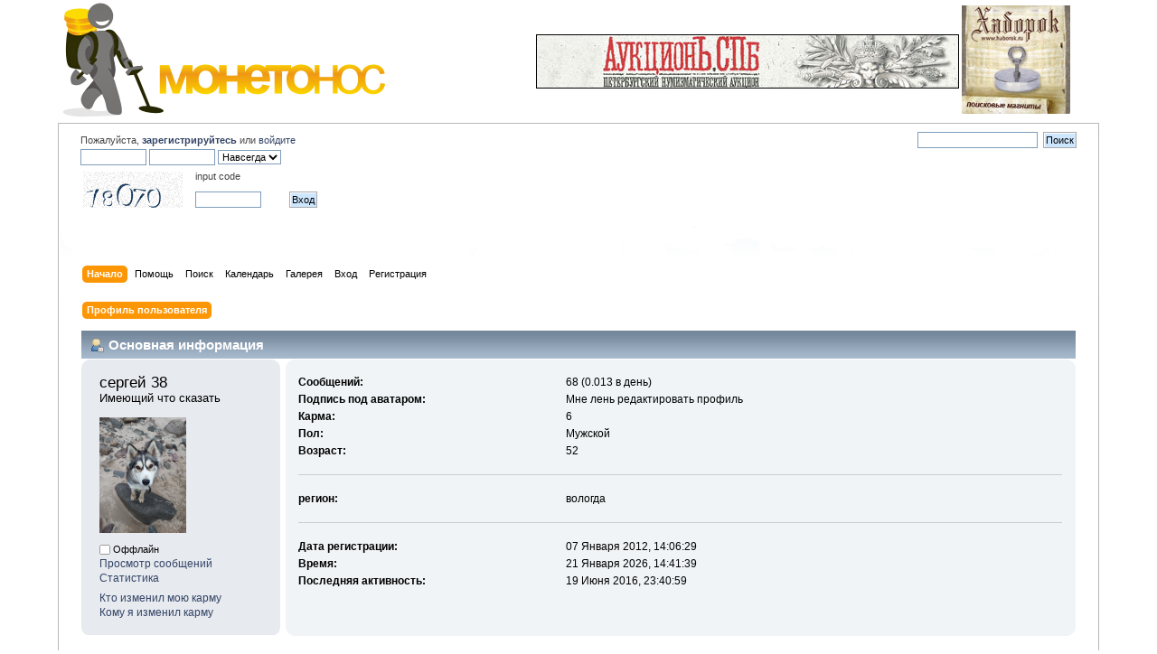

--- FILE ---
content_type: text/html; charset=windows-1251
request_url: http://www.monetonos.ru/index.php?action=profile;u=25763
body_size: 17686
content:
<!DOCTYPE html PUBLIC "-//W3C//DTD XHTML 1.0 Transitional//EN" "http://www.w3.org/TR/xhtml1/DTD/xhtml1-transitional.dtd">
<html xmlns="http://www.w3.org/1999/xhtml">
<head>
	<link rel="stylesheet" type="text/css" href="http://www.monetonos.ru/Themes/default/css/index.css?rc3" />
	<link rel="stylesheet" type="text/css" href="http://www.monetonos.ru/Themes/default/css/webkit.css" />
	<script type="text/javascript" src="http://www.monetonos.ru/Themes/default/scripts/script.js?rc3"></script>
	<script type="text/javascript" src="http://www.monetonos.ru/Themes/default/scripts/theme.js?rc3"></script>
	<script type="text/javascript"><!-- // --><![CDATA[
		var smf_theme_url = "http://www.monetonos.ru/Themes/default";
		var smf_default_theme_url = "http://www.monetonos.ru/Themes/default";
		var smf_images_url = "http://www.monetonos.ru/Themes/default/images";
		var smf_scripturl = "http://www.monetonos.ru/index.php?PHPSESSID=pncs918ltjbg4ht5ovltjit352&amp;";
		var smf_iso_case_folding = false;
		var smf_charset = "windows-1251";
		var ajax_notification_text = "Загружается...";
		var ajax_notification_cancel_text = "Отменить";
	// ]]></script>
	<meta http-equiv="Content-Type" content="text/html; charset=windows-1251" />
	<meta name="description" content="Профиль пользователя сергей 38" />
	<title>Профиль пользователя сергей 38</title>
	<link rel="canonical" href="http://www.monetonos.ru/index.php?PHPSESSID=pncs918ltjbg4ht5ovltjit352&amp;action=profile;u=25763" />
	<link rel="help" href="http://www.monetonos.ru/index.php?PHPSESSID=pncs918ltjbg4ht5ovltjit352&amp;action=help" />
	<link rel="search" href="http://www.monetonos.ru/index.php?PHPSESSID=pncs918ltjbg4ht5ovltjit352&amp;action=search" />
	<link rel="contents" href="http://www.monetonos.ru/index.php?PHPSESSID=pncs918ltjbg4ht5ovltjit352&amp;" />
	<link rel="alternate" type="application/rss+xml" title="Монетонос - RSS" href="http://www.monetonos.ru/index.php?PHPSESSID=pncs918ltjbg4ht5ovltjit352&amp;type=rss;action=.xml" />
	<link rel="stylesheet" type="text/css" id="portal_css" href="http://www.monetonos.ru/Themes/default/css/portal.css" />
	<script type="text/javascript" src="http://www.monetonos.ru/Themes/default/scripts/portal.js"></script>
	<script language="JavaScript" type="text/javascript"><!-- // --><![CDATA[
		var sp_images_url = "http://www.monetonos.ru/Themes/default/images/sp";
		function sp_collapseBlock(id)
		{
			mode = document.getElementById("sp_block_" + id).style.display == "" ? 0 : 1;
			document.cookie = "sp_block_" + id + "=" + (mode ? 0 : 1);
			document.getElementById("sp_collapse_" + id).src = smf_images_url + (mode ? "/collapse.gif" : "/expand.gif");
			document.getElementById("sp_block_" + id).style.display = mode ? "" : "none";
		}
		function sp_collapseSide(id)
		{
			var sp_sides = new Array();
			sp_sides[1] = "sp_left";
			sp_sides[4] = "sp_right";
			mode = document.getElementById(sp_sides[id]).style.display == "" ? 0 : 1;
			document.cookie = sp_sides[id] + "=" + (mode ? 0 : 1);
			document.getElementById("sp_collapse_side" + id).src = sp_images_url + (mode ? "/collapse.png" : "/expand.png");
			document.getElementById(sp_sides[id]).style.display = mode ? "" : "none";
		}
		window.addEventListener("load", sp_image_resize, false);
	// ]]></script>
</head>
<body>
<div id="wrapper" style="width: 90%">

<table width="100%" cellpadding="0" cellspacing="0" border="0">
<tr>
				<td class="catbg000" height="32">
					<a href=index.php><img src="http://monetonos.ru/Themes/default/images/logo.jpg" style="margin: 0px;" alt="Монетонос" /></a>
				</td>
				<!--td align="right" class="catbg">
					<img src="http://monetonos.ru/Themes/default/images/smflogo.gif" style="margin: 2px;" alt="" />
				</td-->
				<td class="catbg1111" align=right>
<a href="http://www.auction.spb.ru/" target="_blank"><img src=/auc1.jpg border=0></a><br>
<!--a href="http://trerim.ru/"><img src=/Themes/default/images/apr.png border=0></a-->
<!--a href="/index.php/topic,3020.msg17378/topicseen.html#msg17378"><img src=http://www.auction.spb.ru/img/sale.gif border=0></a-->

</td>
				<td class="catbg000" height="32">
&nbsp;
</td>
				<td class="catbg000" height="32">
<!--a href="http://www.12sotok.spb.ru/"><img src="http://www.12sotok.spb.ru/12sotok.gif" border="0" width="120" height="120" /></a--> 
<a href="http://www.haborok.ru/"><img src="/Themes/default/images/habarok.gif" border="0" width="120" height="120" /></a> 
&nbsp;
<!--a href="https://www.youtube.com/channel/UCmr-ZEKh-TZeOVuf7830VnQ">
        <img src="http://www.auction.spb.ru/LogoZN1.png" border="0" width="120" height="120"/>
       </a--> 
<!--object width="120" height="120">
<param name="movie" value="http://auction.spb.ru/rodonit-spb1.swf"> 
<embed src="http://auction.spb.ru/rodonit-spb1.swf" width="120" height="120"> 
</embed> 
</object--> 
				</td>
			</tr>
		</table>


       
	<div id="header"><div class="frame">
		<!--div id="top_section">
			<h1 class="forumtitle">
				<a href="http://www.monetonos.ru/index.php?PHPSESSID=pncs918ltjbg4ht5ovltjit352&amp;"><img src="http://www.monetonos.ru/Themes/default/images/logo.jpg" alt="Монетонос" /></a>
			</h1>
			<img id="upshrink" src="http://www.monetonos.ru/Themes/default/images/upshrink.png" alt="*" title="Свернуть/Развернуть." style="display: none;" />
			<img id="smflogo" src="http://www.monetonos.ru/Themes/default/images/smflogo.png" alt="Simple Machines Forum" title="Simple Machines Forum" />
		</div-->
		<div id="upper_section" class="middletext">
			<div class="user">
				<script type="text/javascript" src="http://www.monetonos.ru/Themes/default/scripts/sha1.js"></script>
				<form id="guest_form" action="http://www.monetonos.ru/index.php?PHPSESSID=pncs918ltjbg4ht5ovltjit352&amp;action=login2" method="post" accept-charset="windows-1251"  onsubmit="hashLoginPassword(this, '0c1a89c048e988a762852154dba05177');">
					<div class="info">Пожалуйста, <a href=?action=register><b>зарегистрируйтесь</b></a> или <a href=?action=login>войдите</a></div>
					<input type="text" name="user" size="10" class="input_text" />
					<input type="password" name="passwrd" size="10" class="input_password" />
					<select name="cookielength">
						<option value="60">1 час</option>
						<option value="1440">1 день</option>
						<option value="10080">1 неделя</option>
						<option value="43200">1 месяц</option>
						<option value="-1" selected="selected">Навсегда</option>
					</select>
					<!--input type="submit" value="Вход" class="button_submit" /--><br />
					<div class="info">
					  <table border="0">
					   <tr><td valign="bottom" align="left" width="120">
					         <img src="w3captcha/captcha.php?str=78070" alt="" />
					       </td>
					       <td valign="top" align="left" width="100">
					         input code<br><br>
					         <input type="text" name="captcha" class="input_text" size="10"/>
					       </td>
					       <td valign="bottom" align="left">
					         <input type="submit" value="Вход" class="button_submit" />
					         <input type="hidden" name="md5" value="79ee9d25b9de58d3a33b3cdb9338dc23">
	    				       </td>
					   </tr>
					  </table>
					</div><br>
					<div class="info"></div>
					<input type="hidden" name="hash_passwrd" value="" />
				</form>
			</div>
			<div class="news normaltext">
				<form id="search_form" action="http://www.monetonos.ru/index.php?PHPSESSID=pncs918ltjbg4ht5ovltjit352&amp;action=search2" method="post" accept-charset="windows-1251">
					<input type="text" name="search" value="" class="input_text" />&nbsp;
					<input type="submit" name="submit" value="Поиск" class="button_submit" />
					<input type="hidden" name="advanced" value="0" /></form>

<!--form action="http://www.google.ru/cse" id="cse-search-box" target="_blank">
  <div>
    <input type="hidden" name="cx" value="partner-pub-6688531090882843:5958977014" />
    <input type="hidden" name="ie" value="windows-1251" />
    <input type="text" name="q" size="55" />
    <input type="submit" name="sa" value="&#x041f;&#x043e;&#x0438;&#x0441;&#x043a;" />
  </div>
</form-->

<script type="text/javascript" src="http://www.google.ru/coop/cse/brand?form=cse-search-box&amp;lang=ru"></script>

				<!--h2>Новости: </h2-->
<!--br><b><a href="http://www.monetonos.ru/index.php?PHPSESSID=pncs918ltjbg4ht5ovltjit352&amp;topic=40516.0">Не стало нашего друга и коллеги dynamita</a></b-->
				<!--p>Не забываем своих коллег и друзей – dynamit – Михаил<br />Сбор средств&nbsp; для его семьи<br />Карта СБ<br />6761 9600 0051 0903 07<br /></p-->

			</div>
		</div>
		<br class="clear" />
		<script type="text/javascript"><!-- // --><![CDATA[
			var oMainHeaderToggle = new smc_Toggle({
				bToggleEnabled: true,
				bCurrentlyCollapsed: false,
				aSwappableContainers: [
					'upper_section'
				],
				aSwapImages: [
					{
						sId: 'upshrink',
						srcExpanded: smf_images_url + '/upshrink.png',
						altExpanded: 'Свернуть/Развернуть.',
						srcCollapsed: smf_images_url + '/upshrink2.png',
						altCollapsed: 'Свернуть/Развернуть.'
					}
				],
				oThemeOptions: {
					bUseThemeSettings: false,
					sOptionName: 'collapse_header',
					sSessionVar: 'ee347bc5221',
					sSessionId: '0c1a89c048e988a762852154dba05177'
				},
				oCookieOptions: {
					bUseCookie: true,
					sCookieName: 'upshrink'
				}
			});
		// ]]></script>
		<div id="main_menu">
			<ul class="dropmenu" id="menu_nav">
				<li id="button_home">
					<a class="active firstlevel" href="http://www.monetonos.ru/index.php?PHPSESSID=pncs918ltjbg4ht5ovltjit352&amp;">
						<span class="last firstlevel">Начало</span>
					</a>
				</li>
				<li id="button_help">
					<a class="firstlevel" href="http://www.monetonos.ru/index.php?PHPSESSID=pncs918ltjbg4ht5ovltjit352&amp;action=help">
						<span class="firstlevel">Помощь</span>
					</a>
				</li>
				<li id="button_search">
					<a class="firstlevel" href="http://www.monetonos.ru/index.php?PHPSESSID=pncs918ltjbg4ht5ovltjit352&amp;action=search">
						<span class="firstlevel">Поиск</span>
					</a>
				</li>
				<li id="button_calendar">
					<a class="firstlevel" href="http://www.monetonos.ru/index.php?PHPSESSID=pncs918ltjbg4ht5ovltjit352&amp;action=calendar">
						<span class="firstlevel">Календарь</span>
					</a>
				</li>
				<li id="button_gallery">
					<a class="firstlevel" href="http://www.monetonos.ru/index.php?PHPSESSID=pncs918ltjbg4ht5ovltjit352&amp;action=gallery">
						<span class="firstlevel">Галерея</span>
					</a>
				</li>
				<li id="button_login">
					<a class="firstlevel" href="http://www.monetonos.ru/index.php?PHPSESSID=pncs918ltjbg4ht5ovltjit352&amp;action=login">
						<span class="firstlevel">Вход</span>
					</a>
				</li>
				<li id="button_register">
					<a class="firstlevel" href="http://www.monetonos.ru/index.php?PHPSESSID=pncs918ltjbg4ht5ovltjit352&amp;action=register">
						<span class="last firstlevel">Регистрация</span>
					</a>
				</li>
			</ul>
		</div>
		<br class="clear" />
	</div></div>
	<div id="content_section"><div class="frame">
		<div id="main_content_section">
	<table id="sp_main">
		<tr>
			<td id="sp_center">
<div id="admin_menu">
	<ul class="dropmenu" id="dropdown_menu_1">
			<li><a class="active firstlevel" href="#"><span class="firstlevel">Профиль пользователя</span></a>
				<ul>
					<li>
						<a class="chosen" href="http://www.monetonos.ru/index.php?PHPSESSID=pncs918ltjbg4ht5ovltjit352&amp;action=profile;area=summary;u=25763"><span>Основная информация</span></a>
					</li>
					<li>
						<a href="http://www.monetonos.ru/index.php?PHPSESSID=pncs918ltjbg4ht5ovltjit352&amp;action=profile;area=statistics;u=25763"><span>Статистика</span></a>
					</li>
					<li>
						<a href="http://www.monetonos.ru/index.php?PHPSESSID=pncs918ltjbg4ht5ovltjit352&amp;action=profile;area=showposts;u=25763"><span>Просмотр сообщений...</span></a>
						<ul>
							<li>
								<a href="http://www.monetonos.ru/index.php?PHPSESSID=pncs918ltjbg4ht5ovltjit352&amp;action=profile;area=showposts;sa=messages;u=25763"><span>Сообщения</span></a>
							</li>
							<li>
								<a href="http://www.monetonos.ru/index.php?PHPSESSID=pncs918ltjbg4ht5ovltjit352&amp;action=profile;area=showposts;sa=topics;u=25763"><span>Темы</span></a>
							</li>
							<li>
								<a href="http://www.monetonos.ru/index.php?PHPSESSID=pncs918ltjbg4ht5ovltjit352&amp;action=profile;area=showposts;sa=attach;u=25763"><span>Вложения</span></a>
							</li>
						</ul>
					</li>
				</ul>
			</li>
	</ul>
</div>
<div id="admin_content">
	<script type="text/javascript" src="http://www.monetonos.ru/Themes/default/scripts/profile.js"></script>
	<script type="text/javascript"><!-- // --><![CDATA[
		disableAutoComplete();
	// ]]></script>
<div id="profileview" class="flow_auto">
	<div class="cat_bar">
		<h3 class="catbg">
			<span class="ie6_header floatleft"><img src="http://www.monetonos.ru/Themes/default/images/icons/profile_sm.gif" alt="" class="icon" />Основная информация</span>
		</h3>
	</div>
	<div id="basicinfo">
		<div class="windowbg">
			<span class="topslice"><span></span></span>
			<div class="content flow_auto">
				<div class="username"><h4>сергей 38 <span class="position">Имеющий что сказать</span></h4></div>
				<img class="avatar" src="http://www.monetonos.ru/index.php?PHPSESSID=pncs918ltjbg4ht5ovltjit352&amp;action=dlattach;attach=412747;type=avatar" alt="" />
				<ul class="reset">
				
				
				
				
			</ul>
			<span id="userstatus"><img src="http://www.monetonos.ru/Themes/default/images/useroff.gif" alt="Оффлайн" align="middle" /><span class="smalltext"> Оффлайн</span>
				</span>
				<p id="infolinks">
					<a href="http://www.monetonos.ru/index.php?PHPSESSID=pncs918ltjbg4ht5ovltjit352&amp;action=profile;area=showposts;u=25763">Просмотр сообщений</a><br />
					<a href="http://www.monetonos.ru/index.php?PHPSESSID=pncs918ltjbg4ht5ovltjit352&amp;action=profile;area=statistics;u=25763">Статистика</a>
				</p>
                                        <a href="http://www.monetonos.ru/index.php?PHPSESSID=pncs918ltjbg4ht5ovltjit352&amp;action=ownkarma;u=25763">Кто изменил мою карму</a></br>
                                        <a href="http://www.monetonos.ru/index.php?PHPSESSID=pncs918ltjbg4ht5ovltjit352&amp;action=otherkarma;u=25763">Кому я изменил карму</a>
                                
			</div>
			<span class="botslice"><span></span></span>
		</div>
	</div>
	<div id="detailedinfo">
		<div class="windowbg2">
			<span class="topslice"><span></span></span>
			<div class="content">
				<dl>
					<dt>Сообщений: </dt>
					<dd>68 (0.013 в день)</dd>
					<dt>Подпись под аватаром: </dt>
					<dd>Мне лень редактировать профиль</dd>
					<dt>Карма: </dt>
					<dd>6</dd>
					<dt>Пол: </dt>
					<dd>Мужской</dd>
					<dt>Возраст:</dt>
					<dd>52</dd>
				</dl>
				<dl>
					<dt>регион:</dt>
					<dd>вологда</dd>
				</dl>
				<dl class="noborder">
					<dt>Дата регистрации: </dt>
					<dd>07 Января 2012, 14:06:29</dd>
					<dt>Время:</dt>
					<dd>21 Января 2026, 14:41:39</dd>
					<dt>Последняя активность: </dt>
					<dd>19 Июня 2016, 23:40:59</dd>
				</dl>
			</div>
			<span class="botslice"><span></span></span>
		</div>
	</div>
<div class="clear"></div>
</div>
</div>
				<br />
			</td>
		</tr>
	</table>
		</div>
	</div></div>
	<div id="footer_section"><div class="frame">
		<ul class="reset">
			<li class="copyright">
		<span class="smalltext" style="display: inline; visibility: visible; font-family: Verdana, Arial, sans-serif;">
		</span></li>
			<li><a id="button_rss" href="http://www.monetonos.ru/index.php?PHPSESSID=pncs918ltjbg4ht5ovltjit352&amp;action=.xml;type=rss" class="new_win"><span>RSS</span></a></li>
			<li class="last"><a id="button_wap2" href="http://www.monetonos.ru/index.php?PHPSESSID=pncs918ltjbg4ht5ovltjit352&amp;wap2" class="new_win"><span>Мобильная версия</span></a></li>
		</ul><table width="100%" cellspacing="0" cellpadding="0" align="center" border="0">
<tr><td><b>Реклама:</b> 
<a href="http://www.12sotok.spb.ru">12 соток</a> 
 || <a href=http://www.auction.spb.ru/>нумизматический аукцион</a>
               <br><!-- oldcoin banner code start -->
               <a href="http://www.staraya-moneta.ru">
               <img height="31" border="0" width="88" src="http://staraya-moneta.ru/_files/Moduls/links/images/sm.gif" alt="Клубъ " старая="" монета="" 1700-1917="" /></a>
               <!-- oldcoin banner code end -->
           
           <!--LiveInternet counter--><script type="text/javascript"><!--
document.write("<a href='http://www.liveinternet.ru/click' "+
"target=_blank><img src='http://counter.yadro.ru/hit?t14.6;r"+
escape(document.referrer)+((typeof(screen)=="undefined")?"":
";s"+screen.width+"*"+screen.height+"*"+(screen.colorDepth?
screen.colorDepth:screen.pixelDepth))+";u"+escape(document.URL)+
";"+Math.random()+
"' alt='' title='LiveInternet' "+
"border='0' width='88' height='31'><\/a>")
//--></script><!--/LiveInternet-->
           
           <img src="/kladhobbyru.gif" width="88" height="31" border="0">
<!--Rating@Mail.ru counter-->
<a target="_top" href="http://top.mail.ru/jump?from=1976556">
<img src="http://d8.c2.be.a1.top.mail.ru/counter?id=1976556;t=56" 
border="0" height="31" width="88" alt="???????@Mail.ru"></a>
<!--// Rating@Mail.ru counter-->
          
 
           </td>
       </tr></table>

<!--script type="text/javascript"><--
google_ad_client = "ca-pub-6688531090882843";
/* МОНЕТОНОС */
google_ad_slot = "1449108798";
google_ad_width = 728;
google_ad_height = 90;
//--
</script>
<script type="text/javascript"
src="http://pagead2.googlesyndication.com/pagead/show_ads.js">
</script-->




</div></div>
</div>
</body></html>